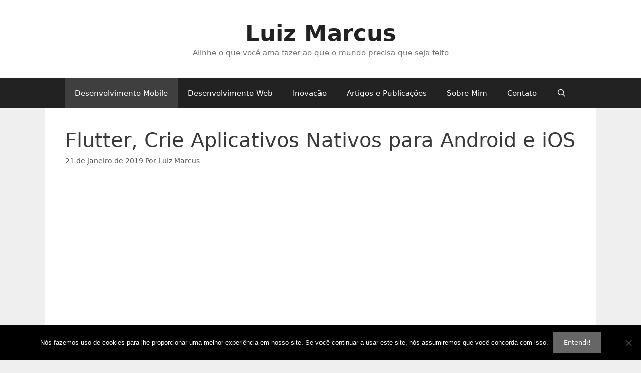

--- FILE ---
content_type: text/html; charset=UTF-8
request_url: https://luizmarcus.com/android/flutter-crie-aplicativos-nativos-para-android-e-ios/
body_size: 17777
content:
<!DOCTYPE html>
<html dir="ltr" lang="pt-BR" prefix="og: https://ogp.me/ns#">
<head>
	<meta charset="UTF-8">
	<link rel="profile" href="https://gmpg.org/xfn/11">
	<title>Flutter, Crie Apps Nativos para Android e iOS | Luiz Marcus</title>

		<!-- All in One SEO 4.9.0 - aioseo.com -->
	<meta name="description" content="Conheça o Flutter, um framework da Google para o desenvolvimento de aplicativos nativos multiplataforma." />
	<meta name="robots" content="max-image-preview:large" />
	<meta name="author" content="Luiz Marcus"/>
	<meta name="keywords" content="flutter,android,multiplataforma,ios" />
	<link rel="canonical" href="https://luizmarcus.com/android/flutter-crie-aplicativos-nativos-para-android-e-ios/" />
	<meta name="generator" content="All in One SEO (AIOSEO) 4.9.0" />
		<meta property="og:locale" content="pt_BR" />
		<meta property="og:site_name" content="Luiz Marcus | Alinhe o que você ama fazer ao que o mundo precisa que seja feito" />
		<meta property="og:type" content="article" />
		<meta property="og:title" content="Flutter, Crie Apps Nativos para Android e iOS | Luiz Marcus" />
		<meta property="og:description" content="Conheça o Flutter, um framework da Google para o desenvolvimento de aplicativos nativos multiplataforma." />
		<meta property="og:url" content="https://luizmarcus.com/android/flutter-crie-aplicativos-nativos-para-android-e-ios/" />
		<meta property="article:published_time" content="2019-01-21T23:06:27+00:00" />
		<meta property="article:modified_time" content="2019-01-21T23:17:54+00:00" />
		<meta name="twitter:card" content="summary" />
		<meta name="twitter:title" content="Flutter, Crie Apps Nativos para Android e iOS | Luiz Marcus" />
		<meta name="twitter:description" content="Conheça o Flutter, um framework da Google para o desenvolvimento de aplicativos nativos multiplataforma." />
		<script type="application/ld+json" class="aioseo-schema">
			{"@context":"https:\/\/schema.org","@graph":[{"@type":"Article","@id":"https:\/\/luizmarcus.com\/android\/flutter-crie-aplicativos-nativos-para-android-e-ios\/#article","name":"Flutter, Crie Apps Nativos para Android e iOS | Luiz Marcus","headline":"Flutter, Crie Aplicativos Nativos para Android e iOS","author":{"@id":"https:\/\/luizmarcus.com\/author\/luizmarcus\/#author"},"publisher":{"@id":"https:\/\/luizmarcus.com\/#person"},"image":{"@type":"ImageObject","url":"https:\/\/luizmarcus.com\/wp-content\/uploads\/2019\/01\/flutter-logo-1024x348.jpg","@id":"https:\/\/luizmarcus.com\/android\/flutter-crie-aplicativos-nativos-para-android-e-ios\/#articleImage"},"datePublished":"2019-01-21T20:06:27-03:00","dateModified":"2019-01-21T20:17:54-03:00","inLanguage":"pt-BR","mainEntityOfPage":{"@id":"https:\/\/luizmarcus.com\/android\/flutter-crie-aplicativos-nativos-para-android-e-ios\/#webpage"},"isPartOf":{"@id":"https:\/\/luizmarcus.com\/android\/flutter-crie-aplicativos-nativos-para-android-e-ios\/#webpage"},"articleSection":"Desenvolvimento Mobile, android, flutter, ios, multiplataforma"},{"@type":"BreadcrumbList","@id":"https:\/\/luizmarcus.com\/android\/flutter-crie-aplicativos-nativos-para-android-e-ios\/#breadcrumblist","itemListElement":[{"@type":"ListItem","@id":"https:\/\/luizmarcus.com#listItem","position":1,"name":"In\u00edcio","item":"https:\/\/luizmarcus.com","nextItem":{"@type":"ListItem","@id":"https:\/\/luizmarcus.com\/category\/android\/#listItem","name":"Desenvolvimento Mobile"}},{"@type":"ListItem","@id":"https:\/\/luizmarcus.com\/category\/android\/#listItem","position":2,"name":"Desenvolvimento Mobile","item":"https:\/\/luizmarcus.com\/category\/android\/","nextItem":{"@type":"ListItem","@id":"https:\/\/luizmarcus.com\/android\/flutter-crie-aplicativos-nativos-para-android-e-ios\/#listItem","name":"Flutter, Crie Aplicativos Nativos para Android e iOS"},"previousItem":{"@type":"ListItem","@id":"https:\/\/luizmarcus.com#listItem","name":"In\u00edcio"}},{"@type":"ListItem","@id":"https:\/\/luizmarcus.com\/android\/flutter-crie-aplicativos-nativos-para-android-e-ios\/#listItem","position":3,"name":"Flutter, Crie Aplicativos Nativos para Android e iOS","previousItem":{"@type":"ListItem","@id":"https:\/\/luizmarcus.com\/category\/android\/#listItem","name":"Desenvolvimento Mobile"}}]},{"@type":"Person","@id":"https:\/\/luizmarcus.com\/#person","name":"Luiz Marcus","image":{"@type":"ImageObject","@id":"https:\/\/luizmarcus.com\/android\/flutter-crie-aplicativos-nativos-para-android-e-ios\/#personImage","url":"http:\/\/luizmarcus.com\/wp-content\/uploads\/2016\/09\/Luiz-Marcus_avatar_1472839534-96x96.png","width":96,"height":96,"caption":"Luiz Marcus"}},{"@type":"Person","@id":"https:\/\/luizmarcus.com\/author\/luizmarcus\/#author","url":"https:\/\/luizmarcus.com\/author\/luizmarcus\/","name":"Luiz Marcus","image":{"@type":"ImageObject","@id":"https:\/\/luizmarcus.com\/android\/flutter-crie-aplicativos-nativos-para-android-e-ios\/#authorImage","url":"http:\/\/luizmarcus.com\/wp-content\/uploads\/2016\/09\/Luiz-Marcus_avatar_1472839534-96x96.png","width":96,"height":96,"caption":"Luiz Marcus"}},{"@type":"WebPage","@id":"https:\/\/luizmarcus.com\/android\/flutter-crie-aplicativos-nativos-para-android-e-ios\/#webpage","url":"https:\/\/luizmarcus.com\/android\/flutter-crie-aplicativos-nativos-para-android-e-ios\/","name":"Flutter, Crie Apps Nativos para Android e iOS | Luiz Marcus","description":"Conhe\u00e7a o Flutter, um framework da Google para o desenvolvimento de aplicativos nativos multiplataforma.","inLanguage":"pt-BR","isPartOf":{"@id":"https:\/\/luizmarcus.com\/#website"},"breadcrumb":{"@id":"https:\/\/luizmarcus.com\/android\/flutter-crie-aplicativos-nativos-para-android-e-ios\/#breadcrumblist"},"author":{"@id":"https:\/\/luizmarcus.com\/author\/luizmarcus\/#author"},"creator":{"@id":"https:\/\/luizmarcus.com\/author\/luizmarcus\/#author"},"datePublished":"2019-01-21T20:06:27-03:00","dateModified":"2019-01-21T20:17:54-03:00"},{"@type":"WebSite","@id":"https:\/\/luizmarcus.com\/#website","url":"https:\/\/luizmarcus.com\/","name":"Luiz Marcus","description":"Alinhe o que voc\u00ea ama fazer ao que o mundo precisa que seja feito","inLanguage":"pt-BR","publisher":{"@id":"https:\/\/luizmarcus.com\/#person"}}]}
		</script>
		<!-- All in One SEO -->

<link rel="alternate" type="application/rss+xml" title="Feed para Luiz Marcus &raquo;" href="https://luizmarcus.com/feed/" />
<link rel="alternate" type="application/rss+xml" title="Feed de comentários para Luiz Marcus &raquo;" href="https://luizmarcus.com/comments/feed/" />
<link rel="alternate" type="application/rss+xml" title="Feed de comentários para Luiz Marcus &raquo; Flutter, Crie Aplicativos Nativos para Android e iOS" href="https://luizmarcus.com/android/flutter-crie-aplicativos-nativos-para-android-e-ios/feed/" />
<!-- Shareaholic - https://www.shareaholic.com -->
<link rel='preload' href='//cdn.shareaholic.net/assets/pub/shareaholic.js' as='script'/>
<script data-no-minify='1' data-cfasync='false'>
_SHR_SETTINGS = {"endpoints":{"local_recs_url":"https:\/\/luizmarcus.com\/wp-admin\/admin-ajax.php?action=shareaholic_permalink_related","ajax_url":"https:\/\/luizmarcus.com\/wp-admin\/admin-ajax.php","share_counts_url":"https:\/\/luizmarcus.com\/wp-admin\/admin-ajax.php?action=shareaholic_share_counts_api"},"site_id":"e995987e15a7d193c47a4260d3484207","url_components":{"year":"2019","monthnum":"01","day":"21","hour":"20","minute":"06","second":"27","post_id":"1106","postname":"flutter-crie-aplicativos-nativos-para-android-e-ios","category":"android"}};
</script>
<script data-no-minify='1' data-cfasync='false' src='//cdn.shareaholic.net/assets/pub/shareaholic.js' data-shr-siteid='e995987e15a7d193c47a4260d3484207' async ></script>

<!-- Shareaholic Content Tags -->
<meta name='shareaholic:site_name' content='Luiz Marcus' />
<meta name='shareaholic:language' content='pt-BR' />
<meta name='shareaholic:url' content='https://luizmarcus.com/android/flutter-crie-aplicativos-nativos-para-android-e-ios/' />
<meta name='shareaholic:keywords' content='tag:android, tag:flutter, tag:ios, tag:multiplataforma, tag:multiplataforma,ios, cat:desenvolvimento mobile, type:post' />
<meta name='shareaholic:article_published_time' content='2019-01-21T20:06:27-03:00' />
<meta name='shareaholic:article_modified_time' content='2019-01-21T20:17:54-03:00' />
<meta name='shareaholic:shareable_page' content='true' />
<meta name='shareaholic:article_author_name' content='Luiz Marcus' />
<meta name='shareaholic:site_id' content='e995987e15a7d193c47a4260d3484207' />
<meta name='shareaholic:wp_version' content='9.7.13' />
<meta name='shareaholic:image' content='https://luizmarcus.com/wp-content/uploads/2019/01/flutter-logo-1024x348.jpg' />
<!-- Shareaholic Content Tags End -->
<script type="text/javascript">
window._wpemojiSettings = {"baseUrl":"https:\/\/s.w.org\/images\/core\/emoji\/14.0.0\/72x72\/","ext":".png","svgUrl":"https:\/\/s.w.org\/images\/core\/emoji\/14.0.0\/svg\/","svgExt":".svg","source":{"concatemoji":"https:\/\/luizmarcus.com\/wp-includes\/js\/wp-emoji-release.min.js?ver=6.1.9"}};
/*! This file is auto-generated */
!function(e,a,t){var n,r,o,i=a.createElement("canvas"),p=i.getContext&&i.getContext("2d");function s(e,t){var a=String.fromCharCode,e=(p.clearRect(0,0,i.width,i.height),p.fillText(a.apply(this,e),0,0),i.toDataURL());return p.clearRect(0,0,i.width,i.height),p.fillText(a.apply(this,t),0,0),e===i.toDataURL()}function c(e){var t=a.createElement("script");t.src=e,t.defer=t.type="text/javascript",a.getElementsByTagName("head")[0].appendChild(t)}for(o=Array("flag","emoji"),t.supports={everything:!0,everythingExceptFlag:!0},r=0;r<o.length;r++)t.supports[o[r]]=function(e){if(p&&p.fillText)switch(p.textBaseline="top",p.font="600 32px Arial",e){case"flag":return s([127987,65039,8205,9895,65039],[127987,65039,8203,9895,65039])?!1:!s([55356,56826,55356,56819],[55356,56826,8203,55356,56819])&&!s([55356,57332,56128,56423,56128,56418,56128,56421,56128,56430,56128,56423,56128,56447],[55356,57332,8203,56128,56423,8203,56128,56418,8203,56128,56421,8203,56128,56430,8203,56128,56423,8203,56128,56447]);case"emoji":return!s([129777,127995,8205,129778,127999],[129777,127995,8203,129778,127999])}return!1}(o[r]),t.supports.everything=t.supports.everything&&t.supports[o[r]],"flag"!==o[r]&&(t.supports.everythingExceptFlag=t.supports.everythingExceptFlag&&t.supports[o[r]]);t.supports.everythingExceptFlag=t.supports.everythingExceptFlag&&!t.supports.flag,t.DOMReady=!1,t.readyCallback=function(){t.DOMReady=!0},t.supports.everything||(n=function(){t.readyCallback()},a.addEventListener?(a.addEventListener("DOMContentLoaded",n,!1),e.addEventListener("load",n,!1)):(e.attachEvent("onload",n),a.attachEvent("onreadystatechange",function(){"complete"===a.readyState&&t.readyCallback()})),(e=t.source||{}).concatemoji?c(e.concatemoji):e.wpemoji&&e.twemoji&&(c(e.twemoji),c(e.wpemoji)))}(window,document,window._wpemojiSettings);
</script>
<!-- luizmarcus.com is managing ads with Advanced Ads 2.0.14 – https://wpadvancedads.com/ --><script id="luizm-ready">
			window.advanced_ads_ready=function(e,a){a=a||"complete";var d=function(e){return"interactive"===a?"loading"!==e:"complete"===e};d(document.readyState)?e():document.addEventListener("readystatechange",(function(a){d(a.target.readyState)&&e()}),{once:"interactive"===a})},window.advanced_ads_ready_queue=window.advanced_ads_ready_queue||[];		</script>
		<style type="text/css">
img.wp-smiley,
img.emoji {
	display: inline !important;
	border: none !important;
	box-shadow: none !important;
	height: 1em !important;
	width: 1em !important;
	margin: 0 0.07em !important;
	vertical-align: -0.1em !important;
	background: none !important;
	padding: 0 !important;
}
</style>
	<link rel='stylesheet' id='ultimate-tables-style-css' href='https://luizmarcus.com/wp-content/plugins/ultimate-tables/css/ultimate-tables.css?ver=6.1.9' type='text/css' media='all' />
<link rel='stylesheet' id='ultimate-datatables-style-css' href='https://luizmarcus.com/wp-content/plugins/ultimate-tables/css/jquery.dataTables.css?ver=6.1.9' type='text/css' media='all' />
<link rel='stylesheet' id='wp-block-library-css' href='https://luizmarcus.com/wp-includes/css/dist/block-library/style.min.css?ver=6.1.9' type='text/css' media='all' />
<link rel='stylesheet' id='aioseo/css/src/vue/standalone/blocks/table-of-contents/global.scss-css' href='https://luizmarcus.com/wp-content/plugins/all-in-one-seo-pack/dist/Lite/assets/css/table-of-contents/global.e90f6d47.css?ver=4.9.0' type='text/css' media='all' />
<link rel='stylesheet' id='classic-theme-styles-css' href='https://luizmarcus.com/wp-includes/css/classic-themes.min.css?ver=1' type='text/css' media='all' />
<style id='global-styles-inline-css' type='text/css'>
body{--wp--preset--color--black: #000000;--wp--preset--color--cyan-bluish-gray: #abb8c3;--wp--preset--color--white: #ffffff;--wp--preset--color--pale-pink: #f78da7;--wp--preset--color--vivid-red: #cf2e2e;--wp--preset--color--luminous-vivid-orange: #ff6900;--wp--preset--color--luminous-vivid-amber: #fcb900;--wp--preset--color--light-green-cyan: #7bdcb5;--wp--preset--color--vivid-green-cyan: #00d084;--wp--preset--color--pale-cyan-blue: #8ed1fc;--wp--preset--color--vivid-cyan-blue: #0693e3;--wp--preset--color--vivid-purple: #9b51e0;--wp--preset--gradient--vivid-cyan-blue-to-vivid-purple: linear-gradient(135deg,rgba(6,147,227,1) 0%,rgb(155,81,224) 100%);--wp--preset--gradient--light-green-cyan-to-vivid-green-cyan: linear-gradient(135deg,rgb(122,220,180) 0%,rgb(0,208,130) 100%);--wp--preset--gradient--luminous-vivid-amber-to-luminous-vivid-orange: linear-gradient(135deg,rgba(252,185,0,1) 0%,rgba(255,105,0,1) 100%);--wp--preset--gradient--luminous-vivid-orange-to-vivid-red: linear-gradient(135deg,rgba(255,105,0,1) 0%,rgb(207,46,46) 100%);--wp--preset--gradient--very-light-gray-to-cyan-bluish-gray: linear-gradient(135deg,rgb(238,238,238) 0%,rgb(169,184,195) 100%);--wp--preset--gradient--cool-to-warm-spectrum: linear-gradient(135deg,rgb(74,234,220) 0%,rgb(151,120,209) 20%,rgb(207,42,186) 40%,rgb(238,44,130) 60%,rgb(251,105,98) 80%,rgb(254,248,76) 100%);--wp--preset--gradient--blush-light-purple: linear-gradient(135deg,rgb(255,206,236) 0%,rgb(152,150,240) 100%);--wp--preset--gradient--blush-bordeaux: linear-gradient(135deg,rgb(254,205,165) 0%,rgb(254,45,45) 50%,rgb(107,0,62) 100%);--wp--preset--gradient--luminous-dusk: linear-gradient(135deg,rgb(255,203,112) 0%,rgb(199,81,192) 50%,rgb(65,88,208) 100%);--wp--preset--gradient--pale-ocean: linear-gradient(135deg,rgb(255,245,203) 0%,rgb(182,227,212) 50%,rgb(51,167,181) 100%);--wp--preset--gradient--electric-grass: linear-gradient(135deg,rgb(202,248,128) 0%,rgb(113,206,126) 100%);--wp--preset--gradient--midnight: linear-gradient(135deg,rgb(2,3,129) 0%,rgb(40,116,252) 100%);--wp--preset--duotone--dark-grayscale: url('#wp-duotone-dark-grayscale');--wp--preset--duotone--grayscale: url('#wp-duotone-grayscale');--wp--preset--duotone--purple-yellow: url('#wp-duotone-purple-yellow');--wp--preset--duotone--blue-red: url('#wp-duotone-blue-red');--wp--preset--duotone--midnight: url('#wp-duotone-midnight');--wp--preset--duotone--magenta-yellow: url('#wp-duotone-magenta-yellow');--wp--preset--duotone--purple-green: url('#wp-duotone-purple-green');--wp--preset--duotone--blue-orange: url('#wp-duotone-blue-orange');--wp--preset--font-size--small: 13px;--wp--preset--font-size--medium: 20px;--wp--preset--font-size--large: 36px;--wp--preset--font-size--x-large: 42px;--wp--preset--spacing--20: 0.44rem;--wp--preset--spacing--30: 0.67rem;--wp--preset--spacing--40: 1rem;--wp--preset--spacing--50: 1.5rem;--wp--preset--spacing--60: 2.25rem;--wp--preset--spacing--70: 3.38rem;--wp--preset--spacing--80: 5.06rem;}:where(.is-layout-flex){gap: 0.5em;}body .is-layout-flow > .alignleft{float: left;margin-inline-start: 0;margin-inline-end: 2em;}body .is-layout-flow > .alignright{float: right;margin-inline-start: 2em;margin-inline-end: 0;}body .is-layout-flow > .aligncenter{margin-left: auto !important;margin-right: auto !important;}body .is-layout-constrained > .alignleft{float: left;margin-inline-start: 0;margin-inline-end: 2em;}body .is-layout-constrained > .alignright{float: right;margin-inline-start: 2em;margin-inline-end: 0;}body .is-layout-constrained > .aligncenter{margin-left: auto !important;margin-right: auto !important;}body .is-layout-constrained > :where(:not(.alignleft):not(.alignright):not(.alignfull)){max-width: var(--wp--style--global--content-size);margin-left: auto !important;margin-right: auto !important;}body .is-layout-constrained > .alignwide{max-width: var(--wp--style--global--wide-size);}body .is-layout-flex{display: flex;}body .is-layout-flex{flex-wrap: wrap;align-items: center;}body .is-layout-flex > *{margin: 0;}:where(.wp-block-columns.is-layout-flex){gap: 2em;}.has-black-color{color: var(--wp--preset--color--black) !important;}.has-cyan-bluish-gray-color{color: var(--wp--preset--color--cyan-bluish-gray) !important;}.has-white-color{color: var(--wp--preset--color--white) !important;}.has-pale-pink-color{color: var(--wp--preset--color--pale-pink) !important;}.has-vivid-red-color{color: var(--wp--preset--color--vivid-red) !important;}.has-luminous-vivid-orange-color{color: var(--wp--preset--color--luminous-vivid-orange) !important;}.has-luminous-vivid-amber-color{color: var(--wp--preset--color--luminous-vivid-amber) !important;}.has-light-green-cyan-color{color: var(--wp--preset--color--light-green-cyan) !important;}.has-vivid-green-cyan-color{color: var(--wp--preset--color--vivid-green-cyan) !important;}.has-pale-cyan-blue-color{color: var(--wp--preset--color--pale-cyan-blue) !important;}.has-vivid-cyan-blue-color{color: var(--wp--preset--color--vivid-cyan-blue) !important;}.has-vivid-purple-color{color: var(--wp--preset--color--vivid-purple) !important;}.has-black-background-color{background-color: var(--wp--preset--color--black) !important;}.has-cyan-bluish-gray-background-color{background-color: var(--wp--preset--color--cyan-bluish-gray) !important;}.has-white-background-color{background-color: var(--wp--preset--color--white) !important;}.has-pale-pink-background-color{background-color: var(--wp--preset--color--pale-pink) !important;}.has-vivid-red-background-color{background-color: var(--wp--preset--color--vivid-red) !important;}.has-luminous-vivid-orange-background-color{background-color: var(--wp--preset--color--luminous-vivid-orange) !important;}.has-luminous-vivid-amber-background-color{background-color: var(--wp--preset--color--luminous-vivid-amber) !important;}.has-light-green-cyan-background-color{background-color: var(--wp--preset--color--light-green-cyan) !important;}.has-vivid-green-cyan-background-color{background-color: var(--wp--preset--color--vivid-green-cyan) !important;}.has-pale-cyan-blue-background-color{background-color: var(--wp--preset--color--pale-cyan-blue) !important;}.has-vivid-cyan-blue-background-color{background-color: var(--wp--preset--color--vivid-cyan-blue) !important;}.has-vivid-purple-background-color{background-color: var(--wp--preset--color--vivid-purple) !important;}.has-black-border-color{border-color: var(--wp--preset--color--black) !important;}.has-cyan-bluish-gray-border-color{border-color: var(--wp--preset--color--cyan-bluish-gray) !important;}.has-white-border-color{border-color: var(--wp--preset--color--white) !important;}.has-pale-pink-border-color{border-color: var(--wp--preset--color--pale-pink) !important;}.has-vivid-red-border-color{border-color: var(--wp--preset--color--vivid-red) !important;}.has-luminous-vivid-orange-border-color{border-color: var(--wp--preset--color--luminous-vivid-orange) !important;}.has-luminous-vivid-amber-border-color{border-color: var(--wp--preset--color--luminous-vivid-amber) !important;}.has-light-green-cyan-border-color{border-color: var(--wp--preset--color--light-green-cyan) !important;}.has-vivid-green-cyan-border-color{border-color: var(--wp--preset--color--vivid-green-cyan) !important;}.has-pale-cyan-blue-border-color{border-color: var(--wp--preset--color--pale-cyan-blue) !important;}.has-vivid-cyan-blue-border-color{border-color: var(--wp--preset--color--vivid-cyan-blue) !important;}.has-vivid-purple-border-color{border-color: var(--wp--preset--color--vivid-purple) !important;}.has-vivid-cyan-blue-to-vivid-purple-gradient-background{background: var(--wp--preset--gradient--vivid-cyan-blue-to-vivid-purple) !important;}.has-light-green-cyan-to-vivid-green-cyan-gradient-background{background: var(--wp--preset--gradient--light-green-cyan-to-vivid-green-cyan) !important;}.has-luminous-vivid-amber-to-luminous-vivid-orange-gradient-background{background: var(--wp--preset--gradient--luminous-vivid-amber-to-luminous-vivid-orange) !important;}.has-luminous-vivid-orange-to-vivid-red-gradient-background{background: var(--wp--preset--gradient--luminous-vivid-orange-to-vivid-red) !important;}.has-very-light-gray-to-cyan-bluish-gray-gradient-background{background: var(--wp--preset--gradient--very-light-gray-to-cyan-bluish-gray) !important;}.has-cool-to-warm-spectrum-gradient-background{background: var(--wp--preset--gradient--cool-to-warm-spectrum) !important;}.has-blush-light-purple-gradient-background{background: var(--wp--preset--gradient--blush-light-purple) !important;}.has-blush-bordeaux-gradient-background{background: var(--wp--preset--gradient--blush-bordeaux) !important;}.has-luminous-dusk-gradient-background{background: var(--wp--preset--gradient--luminous-dusk) !important;}.has-pale-ocean-gradient-background{background: var(--wp--preset--gradient--pale-ocean) !important;}.has-electric-grass-gradient-background{background: var(--wp--preset--gradient--electric-grass) !important;}.has-midnight-gradient-background{background: var(--wp--preset--gradient--midnight) !important;}.has-small-font-size{font-size: var(--wp--preset--font-size--small) !important;}.has-medium-font-size{font-size: var(--wp--preset--font-size--medium) !important;}.has-large-font-size{font-size: var(--wp--preset--font-size--large) !important;}.has-x-large-font-size{font-size: var(--wp--preset--font-size--x-large) !important;}
.wp-block-navigation a:where(:not(.wp-element-button)){color: inherit;}
:where(.wp-block-columns.is-layout-flex){gap: 2em;}
.wp-block-pullquote{font-size: 1.5em;line-height: 1.6;}
</style>
<link rel='stylesheet' id='cptch_stylesheet-css' href='https://luizmarcus.com/wp-content/plugins/captcha-bws/css/front_end_style.css?ver=5.2.5' type='text/css' media='all' />
<link rel='stylesheet' id='dashicons-css' href='https://luizmarcus.com/wp-includes/css/dashicons.min.css?ver=6.1.9' type='text/css' media='all' />
<link rel='stylesheet' id='cptch_desktop_style-css' href='https://luizmarcus.com/wp-content/plugins/captcha-bws/css/desktop_style.css?ver=5.2.5' type='text/css' media='all' />
<link rel='stylesheet' id='cntctfrm_form_style-css' href='https://luizmarcus.com/wp-content/plugins/contact-form-plugin/css/form_style.css?ver=4.3.2' type='text/css' media='all' />
<link rel='stylesheet' id='cookie-notice-front-css' href='https://luizmarcus.com/wp-content/plugins/cookie-notice/css/front.min.css?ver=2.5.9' type='text/css' media='all' />
<link rel='stylesheet' id='stcr-font-awesome-css' href='https://luizmarcus.com/wp-content/plugins/subscribe-to-comments-reloaded/includes/css/font-awesome.min.css?ver=6.1.9' type='text/css' media='all' />
<link rel='stylesheet' id='stcr-style-css' href='https://luizmarcus.com/wp-content/plugins/subscribe-to-comments-reloaded/includes/css/stcr-style.css?ver=6.1.9' type='text/css' media='all' />
<link rel='stylesheet' id='generate-style-grid-css' href='https://luizmarcus.com/wp-content/themes/generatepress/css/unsemantic-grid.min.css?ver=2.4.2' type='text/css' media='all' />
<link rel='stylesheet' id='generate-style-css' href='https://luizmarcus.com/wp-content/themes/generatepress/style.min.css?ver=2.4.2' type='text/css' media='all' />
<style id='generate-style-inline-css' type='text/css'>
body{background-color:#efefef;color:#3a3a3a;}a, a:visited{color:#7d25bc;}a:hover, a:focus, a:active{color:#000000;}body .grid-container{max-width:1100px;}.wp-block-group__inner-container{max-width:1100px;margin-left:auto;margin-right:auto;}body, button, input, select, textarea{font-family:-apple-system, system-ui, BlinkMacSystemFont, "Segoe UI", Helvetica, Arial, sans-serif, "Apple Color Emoji", "Segoe UI Emoji", "Segoe UI Symbol";}.entry-content > [class*="wp-block-"]:not(:last-child){margin-bottom:1.5em;}.main-navigation .main-nav ul ul li a{font-size:14px;}@media (max-width:768px){.main-title{font-size:30px;}h1{font-size:30px;}h2{font-size:25px;}}.top-bar{background-color:#636363;color:#ffffff;}.top-bar a,.top-bar a:visited{color:#ffffff;}.top-bar a:hover{color:#303030;}.site-header{background-color:#ffffff;color:#3a3a3a;}.site-header a,.site-header a:visited{color:#3a3a3a;}.main-title a,.main-title a:hover,.main-title a:visited{color:#222222;}.site-description{color:#757575;}.main-navigation,.main-navigation ul ul{background-color:#222222;}.main-navigation .main-nav ul li a,.menu-toggle{color:#ffffff;}.main-navigation .main-nav ul li:hover > a,.main-navigation .main-nav ul li:focus > a, .main-navigation .main-nav ul li.sfHover > a{color:#ffffff;background-color:#3f3f3f;}button.menu-toggle:hover,button.menu-toggle:focus,.main-navigation .mobile-bar-items a,.main-navigation .mobile-bar-items a:hover,.main-navigation .mobile-bar-items a:focus{color:#ffffff;}.main-navigation .main-nav ul li[class*="current-menu-"] > a{color:#ffffff;background-color:#3f3f3f;}.main-navigation .main-nav ul li[class*="current-menu-"] > a:hover,.main-navigation .main-nav ul li[class*="current-menu-"].sfHover > a{color:#ffffff;background-color:#3f3f3f;}.navigation-search input[type="search"],.navigation-search input[type="search"]:active, .navigation-search input[type="search"]:focus, .main-navigation .main-nav ul li.search-item.active > a{color:#ffffff;background-color:#3f3f3f;}.main-navigation ul ul{background-color:#3f3f3f;}.main-navigation .main-nav ul ul li a{color:#ffffff;}.main-navigation .main-nav ul ul li:hover > a,.main-navigation .main-nav ul ul li:focus > a,.main-navigation .main-nav ul ul li.sfHover > a{color:#ffffff;background-color:#4f4f4f;}.main-navigation .main-nav ul ul li[class*="current-menu-"] > a{color:#ffffff;background-color:#4f4f4f;}.main-navigation .main-nav ul ul li[class*="current-menu-"] > a:hover,.main-navigation .main-nav ul ul li[class*="current-menu-"].sfHover > a{color:#ffffff;background-color:#4f4f4f;}.separate-containers .inside-article, .separate-containers .comments-area, .separate-containers .page-header, .one-container .container, .separate-containers .paging-navigation, .inside-page-header{background-color:#ffffff;}.entry-meta{color:#595959;}.entry-meta a,.entry-meta a:visited{color:#595959;}.entry-meta a:hover{color:#1e73be;}.sidebar .widget{background-color:#ffffff;}.sidebar .widget .widget-title{color:#000000;}.footer-widgets{background-color:#ffffff;}.footer-widgets .widget-title{color:#000000;}.site-info{color:#ffffff;background-color:#222222;}.site-info a,.site-info a:visited{color:#ffffff;}.site-info a:hover{color:#606060;}.footer-bar .widget_nav_menu .current-menu-item a{color:#606060;}input[type="text"],input[type="email"],input[type="url"],input[type="password"],input[type="search"],input[type="tel"],input[type="number"],textarea,select{color:#666666;background-color:#fafafa;border-color:#cccccc;}input[type="text"]:focus,input[type="email"]:focus,input[type="url"]:focus,input[type="password"]:focus,input[type="search"]:focus,input[type="tel"]:focus,input[type="number"]:focus,textarea:focus,select:focus{color:#666666;background-color:#ffffff;border-color:#bfbfbf;}button,html input[type="button"],input[type="reset"],input[type="submit"],a.button,a.button:visited,a.wp-block-button__link:not(.has-background){color:#ffffff;background-color:#666666;}button:hover,html input[type="button"]:hover,input[type="reset"]:hover,input[type="submit"]:hover,a.button:hover,button:focus,html input[type="button"]:focus,input[type="reset"]:focus,input[type="submit"]:focus,a.button:focus,a.wp-block-button__link:not(.has-background):active,a.wp-block-button__link:not(.has-background):focus,a.wp-block-button__link:not(.has-background):hover{color:#ffffff;background-color:#3f3f3f;}.generate-back-to-top,.generate-back-to-top:visited{background-color:rgba( 0,0,0,0.4 );color:#ffffff;}.generate-back-to-top:hover,.generate-back-to-top:focus{background-color:rgba( 0,0,0,0.6 );color:#ffffff;}.entry-content .alignwide, body:not(.no-sidebar) .entry-content .alignfull{margin-left:-40px;width:calc(100% + 80px);max-width:calc(100% + 80px);}.rtl .menu-item-has-children .dropdown-menu-toggle{padding-left:20px;}.rtl .main-navigation .main-nav ul li.menu-item-has-children > a{padding-right:20px;}@media (max-width:768px){.separate-containers .inside-article, .separate-containers .comments-area, .separate-containers .page-header, .separate-containers .paging-navigation, .one-container .site-content, .inside-page-header, .wp-block-group__inner-container{padding:30px;}.entry-content .alignwide, body:not(.no-sidebar) .entry-content .alignfull{margin-left:-30px;width:calc(100% + 60px);max-width:calc(100% + 60px);}}.one-container .sidebar .widget{padding:0px;}@media (max-width:768px){.main-navigation .menu-toggle,.main-navigation .mobile-bar-items,.sidebar-nav-mobile:not(#sticky-placeholder){display:block;}.main-navigation ul,.gen-sidebar-nav{display:none;}[class*="nav-float-"] .site-header .inside-header > *{float:none;clear:both;}}@font-face {font-family: "GeneratePress";src:  url("https://luizmarcus.com/wp-content/themes/generatepress/fonts/generatepress.eot");src:  url("https://luizmarcus.com/wp-content/themes/generatepress/fonts/generatepress.eot#iefix") format("embedded-opentype"),  url("https://luizmarcus.com/wp-content/themes/generatepress/fonts/generatepress.woff2") format("woff2"),  url("https://luizmarcus.com/wp-content/themes/generatepress/fonts/generatepress.woff") format("woff"),  url("https://luizmarcus.com/wp-content/themes/generatepress/fonts/generatepress.ttf") format("truetype"),  url("https://luizmarcus.com/wp-content/themes/generatepress/fonts/generatepress.svg#GeneratePress") format("svg");font-weight: normal;font-style: normal;}
</style>
<link rel='stylesheet' id='generate-mobile-style-css' href='https://luizmarcus.com/wp-content/themes/generatepress/css/mobile.min.css?ver=2.4.2' type='text/css' media='all' />
<link rel='stylesheet' id='font-awesome-css' href='https://luizmarcus.com/wp-content/themes/generatepress/css/font-awesome.min.css?ver=4.7' type='text/css' media='all' />
<script type='text/javascript' src='https://luizmarcus.com/wp-includes/js/jquery/jquery.min.js?ver=3.6.1' id='jquery-core-js'></script>
<script type='text/javascript' src='https://luizmarcus.com/wp-includes/js/jquery/jquery-migrate.min.js?ver=3.3.2' id='jquery-migrate-js'></script>
<script type='text/javascript' id='cookie-notice-front-js-before'>
var cnArgs = {"ajaxUrl":"https:\/\/luizmarcus.com\/wp-admin\/admin-ajax.php","nonce":"77896959b7","hideEffect":"slide","position":"bottom","onScroll":false,"onScrollOffset":100,"onClick":false,"cookieName":"cookie_notice_accepted","cookieTime":7862400,"cookieTimeRejected":2592000,"globalCookie":false,"redirection":false,"cache":false,"revokeCookies":false,"revokeCookiesOpt":"automatic"};
</script>
<script type='text/javascript' src='https://luizmarcus.com/wp-content/plugins/cookie-notice/js/front.min.js?ver=2.5.9' id='cookie-notice-front-js'></script>
<link rel="https://api.w.org/" href="https://luizmarcus.com/wp-json/" /><link rel="alternate" type="application/json" href="https://luizmarcus.com/wp-json/wp/v2/posts/1106" /><link rel="EditURI" type="application/rsd+xml" title="RSD" href="https://luizmarcus.com/xmlrpc.php?rsd" />
<link rel="wlwmanifest" type="application/wlwmanifest+xml" href="https://luizmarcus.com/wp-includes/wlwmanifest.xml" />
<meta name="generator" content="WordPress 6.1.9" />
<link rel='shortlink' href='https://luizmarcus.com/?p=1106' />
<link rel="alternate" type="application/json+oembed" href="https://luizmarcus.com/wp-json/oembed/1.0/embed?url=https%3A%2F%2Fluizmarcus.com%2Fandroid%2Fflutter-crie-aplicativos-nativos-para-android-e-ios%2F" />
<link rel="alternate" type="text/xml+oembed" href="https://luizmarcus.com/wp-json/oembed/1.0/embed?url=https%3A%2F%2Fluizmarcus.com%2Fandroid%2Fflutter-crie-aplicativos-nativos-para-android-e-ios%2F&#038;format=xml" />
<script type='text/javascript' data-cfasync='false'>var _mmunch = {'front': false, 'page': false, 'post': false, 'category': false, 'author': false, 'search': false, 'attachment': false, 'tag': false};_mmunch['post'] = true; _mmunch['postData'] = {"ID":1106,"post_name":"flutter-crie-aplicativos-nativos-para-android-e-ios","post_title":"Flutter, Crie Aplicativos Nativos para Android e iOS","post_type":"post","post_author":"1","post_status":"publish"}; _mmunch['postCategories'] = [{"term_id":4,"name":"Desenvolvimento Mobile","slug":"android","term_group":0,"term_taxonomy_id":4,"taxonomy":"category","description":"Posts relacionados ao desenvolvimento de apps para dispositivos m\u00f3veis","parent":0,"count":33,"filter":"raw","cat_ID":4,"category_count":33,"category_description":"Posts relacionados ao desenvolvimento de apps para dispositivos m\u00f3veis","cat_name":"Desenvolvimento Mobile","category_nicename":"android","category_parent":0}]; _mmunch['postTags'] = [{"term_id":7,"name":"android","slug":"android","term_group":0,"term_taxonomy_id":7,"taxonomy":"post_tag","description":"","parent":0,"count":23,"filter":"raw"},{"term_id":82,"name":"flutter","slug":"flutter","term_group":0,"term_taxonomy_id":82,"taxonomy":"post_tag","description":"","parent":0,"count":14,"filter":"raw"},{"term_id":84,"name":"ios","slug":"ios","term_group":0,"term_taxonomy_id":84,"taxonomy":"post_tag","description":"","parent":0,"count":9,"filter":"raw"},{"term_id":83,"name":"multiplataforma","slug":"multiplataforma","term_group":0,"term_taxonomy_id":83,"taxonomy":"post_tag","description":"","parent":0,"count":14,"filter":"raw"}]; _mmunch['postAuthor'] = {"name":"","ID":""};</script><script data-cfasync="false" src="//a.mailmunch.co/app/v1/site.js" id="mailmunch-script" data-plugin="mailmunch" data-mailmunch-site-id="186237" async></script>		<!-- Open Graph tags generated by Open Graph Metabox for WordPress -->
		<meta property="og:url" content="https://luizmarcus.com/android/flutter-crie-aplicativos-nativos-para-android-e-ios/" />

					<meta property="og:title" content="Flutter, Crie Apps Nativos para Android e iOS" />
		
					<meta property="og:description" content="Conheça o Flutter, um framework da Google para o desenvolvimento de aplicativos nativos multiplataforma." />
		
		
					<meta property="og:type" content="blog" />
		
		
		
		<!-- /Open Graph tags generated by Open Graph Metabox for WordPress -->
				<script>
			document.documentElement.className = document.documentElement.className.replace('no-js', 'js');
		</script>
				<style>
			.no-js img.lazyload {
				display: none;
			}

			figure.wp-block-image img.lazyloading {
				min-width: 150px;
			}

						.lazyload, .lazyloading {
				opacity: 0;
			}

			.lazyloaded {
				opacity: 1;
				transition: opacity 400ms;
				transition-delay: 0ms;
			}

					</style>
		<link rel="pingback" href="https://luizmarcus.com/xmlrpc.php">
<meta name="viewport" content="width=device-width, initial-scale=1"><!-- Google tag (gtag.js) -->
<script async src="https://www.googletagmanager.com/gtag/js?id=G-288VE5N61M"></script>
<script>
  window.dataLayer = window.dataLayer || [];
  function gtag(){dataLayer.push(arguments);}
  gtag('js', new Date());

  gtag('config', 'G-288VE5N61M');
</script>
<script async src="//pagead2.googlesyndication.com/pagead/js/adsbygoogle.js"></script>
<script>
     (adsbygoogle = window.adsbygoogle || []).push({
          google_ad_client: "ca-pub-5134668402335816",
          enable_page_level_ads: true
     });
</script></head>

<body class="post-template-default single single-post postid-1106 single-format-standard wp-embed-responsive cookies-not-set no-sidebar nav-below-header fluid-header one-container active-footer-widgets-3 nav-search-enabled nav-aligned-center header-aligned-center dropdown-hover aa-prefix-luizm-" itemtype="https://schema.org/Blog" itemscope>
	<svg xmlns="http://www.w3.org/2000/svg" viewBox="0 0 0 0" width="0" height="0" focusable="false" role="none" style="visibility: hidden; position: absolute; left: -9999px; overflow: hidden;" ><defs><filter id="wp-duotone-dark-grayscale"><feColorMatrix color-interpolation-filters="sRGB" type="matrix" values=" .299 .587 .114 0 0 .299 .587 .114 0 0 .299 .587 .114 0 0 .299 .587 .114 0 0 " /><feComponentTransfer color-interpolation-filters="sRGB" ><feFuncR type="table" tableValues="0 0.49803921568627" /><feFuncG type="table" tableValues="0 0.49803921568627" /><feFuncB type="table" tableValues="0 0.49803921568627" /><feFuncA type="table" tableValues="1 1" /></feComponentTransfer><feComposite in2="SourceGraphic" operator="in" /></filter></defs></svg><svg xmlns="http://www.w3.org/2000/svg" viewBox="0 0 0 0" width="0" height="0" focusable="false" role="none" style="visibility: hidden; position: absolute; left: -9999px; overflow: hidden;" ><defs><filter id="wp-duotone-grayscale"><feColorMatrix color-interpolation-filters="sRGB" type="matrix" values=" .299 .587 .114 0 0 .299 .587 .114 0 0 .299 .587 .114 0 0 .299 .587 .114 0 0 " /><feComponentTransfer color-interpolation-filters="sRGB" ><feFuncR type="table" tableValues="0 1" /><feFuncG type="table" tableValues="0 1" /><feFuncB type="table" tableValues="0 1" /><feFuncA type="table" tableValues="1 1" /></feComponentTransfer><feComposite in2="SourceGraphic" operator="in" /></filter></defs></svg><svg xmlns="http://www.w3.org/2000/svg" viewBox="0 0 0 0" width="0" height="0" focusable="false" role="none" style="visibility: hidden; position: absolute; left: -9999px; overflow: hidden;" ><defs><filter id="wp-duotone-purple-yellow"><feColorMatrix color-interpolation-filters="sRGB" type="matrix" values=" .299 .587 .114 0 0 .299 .587 .114 0 0 .299 .587 .114 0 0 .299 .587 .114 0 0 " /><feComponentTransfer color-interpolation-filters="sRGB" ><feFuncR type="table" tableValues="0.54901960784314 0.98823529411765" /><feFuncG type="table" tableValues="0 1" /><feFuncB type="table" tableValues="0.71764705882353 0.25490196078431" /><feFuncA type="table" tableValues="1 1" /></feComponentTransfer><feComposite in2="SourceGraphic" operator="in" /></filter></defs></svg><svg xmlns="http://www.w3.org/2000/svg" viewBox="0 0 0 0" width="0" height="0" focusable="false" role="none" style="visibility: hidden; position: absolute; left: -9999px; overflow: hidden;" ><defs><filter id="wp-duotone-blue-red"><feColorMatrix color-interpolation-filters="sRGB" type="matrix" values=" .299 .587 .114 0 0 .299 .587 .114 0 0 .299 .587 .114 0 0 .299 .587 .114 0 0 " /><feComponentTransfer color-interpolation-filters="sRGB" ><feFuncR type="table" tableValues="0 1" /><feFuncG type="table" tableValues="0 0.27843137254902" /><feFuncB type="table" tableValues="0.5921568627451 0.27843137254902" /><feFuncA type="table" tableValues="1 1" /></feComponentTransfer><feComposite in2="SourceGraphic" operator="in" /></filter></defs></svg><svg xmlns="http://www.w3.org/2000/svg" viewBox="0 0 0 0" width="0" height="0" focusable="false" role="none" style="visibility: hidden; position: absolute; left: -9999px; overflow: hidden;" ><defs><filter id="wp-duotone-midnight"><feColorMatrix color-interpolation-filters="sRGB" type="matrix" values=" .299 .587 .114 0 0 .299 .587 .114 0 0 .299 .587 .114 0 0 .299 .587 .114 0 0 " /><feComponentTransfer color-interpolation-filters="sRGB" ><feFuncR type="table" tableValues="0 0" /><feFuncG type="table" tableValues="0 0.64705882352941" /><feFuncB type="table" tableValues="0 1" /><feFuncA type="table" tableValues="1 1" /></feComponentTransfer><feComposite in2="SourceGraphic" operator="in" /></filter></defs></svg><svg xmlns="http://www.w3.org/2000/svg" viewBox="0 0 0 0" width="0" height="0" focusable="false" role="none" style="visibility: hidden; position: absolute; left: -9999px; overflow: hidden;" ><defs><filter id="wp-duotone-magenta-yellow"><feColorMatrix color-interpolation-filters="sRGB" type="matrix" values=" .299 .587 .114 0 0 .299 .587 .114 0 0 .299 .587 .114 0 0 .299 .587 .114 0 0 " /><feComponentTransfer color-interpolation-filters="sRGB" ><feFuncR type="table" tableValues="0.78039215686275 1" /><feFuncG type="table" tableValues="0 0.94901960784314" /><feFuncB type="table" tableValues="0.35294117647059 0.47058823529412" /><feFuncA type="table" tableValues="1 1" /></feComponentTransfer><feComposite in2="SourceGraphic" operator="in" /></filter></defs></svg><svg xmlns="http://www.w3.org/2000/svg" viewBox="0 0 0 0" width="0" height="0" focusable="false" role="none" style="visibility: hidden; position: absolute; left: -9999px; overflow: hidden;" ><defs><filter id="wp-duotone-purple-green"><feColorMatrix color-interpolation-filters="sRGB" type="matrix" values=" .299 .587 .114 0 0 .299 .587 .114 0 0 .299 .587 .114 0 0 .299 .587 .114 0 0 " /><feComponentTransfer color-interpolation-filters="sRGB" ><feFuncR type="table" tableValues="0.65098039215686 0.40392156862745" /><feFuncG type="table" tableValues="0 1" /><feFuncB type="table" tableValues="0.44705882352941 0.4" /><feFuncA type="table" tableValues="1 1" /></feComponentTransfer><feComposite in2="SourceGraphic" operator="in" /></filter></defs></svg><svg xmlns="http://www.w3.org/2000/svg" viewBox="0 0 0 0" width="0" height="0" focusable="false" role="none" style="visibility: hidden; position: absolute; left: -9999px; overflow: hidden;" ><defs><filter id="wp-duotone-blue-orange"><feColorMatrix color-interpolation-filters="sRGB" type="matrix" values=" .299 .587 .114 0 0 .299 .587 .114 0 0 .299 .587 .114 0 0 .299 .587 .114 0 0 " /><feComponentTransfer color-interpolation-filters="sRGB" ><feFuncR type="table" tableValues="0.098039215686275 1" /><feFuncG type="table" tableValues="0 0.66274509803922" /><feFuncB type="table" tableValues="0.84705882352941 0.41960784313725" /><feFuncA type="table" tableValues="1 1" /></feComponentTransfer><feComposite in2="SourceGraphic" operator="in" /></filter></defs></svg><a class="screen-reader-text skip-link" href="#content" title="Pular para o conteúdo">Pular para o conteúdo</a>		<header id="masthead" class="site-header" itemtype="https://schema.org/WPHeader" itemscope>
			<div class="inside-header grid-container grid-parent">
				<div class="site-branding">
					<p class="main-title" itemprop="headline">
				<a href="https://luizmarcus.com/" rel="home">
					Luiz Marcus
				</a>
			</p>
					<p class="site-description" itemprop="description">
				Alinhe o que você ama fazer ao que o mundo precisa que seja feito
			</p>
				</div>			</div><!-- .inside-header -->
		</header><!-- #masthead -->
				<nav id="site-navigation" class="main-navigation" itemtype="https://schema.org/SiteNavigationElement" itemscope>
			<div class="inside-navigation grid-container grid-parent">
				<form method="get" class="search-form navigation-search" action="https://luizmarcus.com/">
				<input type="search" class="search-field" value="" name="s" title="Pesquisar" />
			</form>		<div class="mobile-bar-items">
						<span class="search-item">
				<a aria-label="Abrir barra de pesquisa" href="#">
									</a>
			</span>
		</div><!-- .mobile-bar-items -->
						<button class="menu-toggle" aria-controls="primary-menu" aria-expanded="false">
					<span class="mobile-menu">Menu</span>				</button>
				<div id="primary-menu" class="main-nav"><ul id="menu-main" class=" menu sf-menu"><li id="menu-item-21" class="menu-item menu-item-type-taxonomy menu-item-object-category current-post-ancestor current-menu-parent current-post-parent menu-item-21"><a href="https://luizmarcus.com/category/android/">Desenvolvimento Mobile</a></li>
<li id="menu-item-22" class="menu-item menu-item-type-taxonomy menu-item-object-category menu-item-22"><a href="https://luizmarcus.com/category/php/">Desenvolvimento Web</a></li>
<li id="menu-item-64" class="menu-item menu-item-type-taxonomy menu-item-object-category menu-item-64"><a href="https://luizmarcus.com/category/inovacao/">Inovação</a></li>
<li id="menu-item-24" class="menu-item menu-item-type-post_type menu-item-object-page menu-item-24"><a href="https://luizmarcus.com/artigos-e-publicacoes/">Artigos e Publicações</a></li>
<li id="menu-item-25" class="menu-item menu-item-type-post_type menu-item-object-page menu-item-25"><a href="https://luizmarcus.com/sobre-mim/">Sobre Mim</a></li>
<li id="menu-item-68" class="menu-item menu-item-type-post_type menu-item-object-page menu-item-68"><a href="https://luizmarcus.com/contato/">Contato</a></li>
<li class="search-item"><a aria-label="Abrir barra de pesquisa" href="#"></a></li></ul></div>			</div><!-- .inside-navigation -->
		</nav><!-- #site-navigation -->
		
	<div id="page" class="hfeed site grid-container container grid-parent">
				<div id="content" class="site-content">
			
	<div id="primary" class="content-area grid-parent mobile-grid-100 grid-100 tablet-grid-100">
		<main id="main" class="site-main">
			
<article id="post-1106" class="post-1106 post type-post status-publish format-standard hentry category-android tag-android tag-flutter tag-ios tag-multiplataforma" itemtype="https://schema.org/CreativeWork" itemscope>
	<div class="inside-article">
		
		<header class="entry-header">
			<h1 class="entry-title" itemprop="headline">Flutter, Crie Aplicativos Nativos para Android e iOS</h1>			<div class="entry-meta">
				<span class="posted-on"><a href="https://luizmarcus.com/android/flutter-crie-aplicativos-nativos-para-android-e-ios/" title="20:06" rel="bookmark"><time class="updated" datetime="2019-01-21T20:17:54-03:00" itemprop="dateModified">21 de janeiro de 2019</time><time class="entry-date published" datetime="2019-01-21T20:06:27-03:00" itemprop="datePublished">21 de janeiro de 2019</time></a></span> <span class="byline">Por <span class="author vcard" itemprop="author" itemtype="https://schema.org/Person" itemscope><a class="url fn n" href="https://luizmarcus.com/author/luizmarcus/" title="Ver todos os posts por Luiz Marcus" rel="author" itemprop="url"><span class="author-name" itemprop="name">Luiz Marcus</span></a></span></span> 			</div><!-- .entry-meta -->
				</header><!-- .entry-header -->

		
		<div class="entry-content" itemprop="text">
			<div class="luizm-top" id="luizm-2247745990"><script async src="//pagead2.googlesyndication.com/pagead/js/adsbygoogle.js"></script>
<!-- blogTop -->
<ins class="adsbygoogle"
     style="display:block"
     data-ad-client="ca-pub-5134668402335816"
     data-ad-slot="5173139484"
     data-ad-format="auto"></ins>
<script>
(adsbygoogle = window.adsbygoogle || []).push({});
</script></div><div style='display:none;' class='shareaholic-canvas' data-app='share_buttons' data-title='Flutter, Crie Aplicativos Nativos para Android e iOS' data-link='https://luizmarcus.com/android/flutter-crie-aplicativos-nativos-para-android-e-ios/' data-app-id-name='post_above_content'></div><div class='mailmunch-forms-before-post' style='display: none !important;'></div><p>Começamos um novo ano&#8230;2019!</p>
<p>Como foi a sua virada de ano? Espero que tenha sido muito boa!</p>
<p>Aqui no blog, quando o assunto é desenvolvimento de aplicativos móveis, todos os <em>posts </em>são focados na implementação nativa dos exemplos. Alguns desses exemplos são em Java e outros em Kotlin.  Porém, como todos nós desenvolvedores de apps sabemos, o mercado não vive só de apps implementados de forma nativa. Por conta da necessidade de agilidade na entrega de um projeto e da possibilidade de manter apenas uma base de código, muitas empresas optam em utilizar <em>frameworks</em> voltados para o desenvolvimento de aplicativos multiplataforma (<em>cross-platform</em>). Diante disso, no mercado, é possível notar a existência de três tipos de abordagens para o desenvolvimento de apps móveis:</p>
<ul>
<li><strong>Desenvolvimento Nativo:</strong> Neste tipo de desenvolvimento, a implementação do app é feita através do uso do SDK, de ferramentas (IDE) e linguagens de programação específicas para uma determinada plataforma. No caso do Android, utiliza-se o Android Studio e as linguagens Java ou <a href="https://kotlinlang.org/" target="_blank" rel="noopener">Kotlin</a>. Por sua vez, a plataforma iOS exige o uso do XCode e das linguagens Objective-C ou Swift.</li>
<li><strong>Desenvolvimento Multiplataforma Híbrido: </strong>Neste tipo de desenvolvimento, os aplicativos são desenvolvidos utilizando tecnologias Web (HTML, CSS e JavaScript). Dessa forma, o aplicativo é executado em um navegador incorporado a ele. O uso desse navegador permite a execução desse app em diversas plataformas como um mesmo código fonte. Porém, a implementação de funcionalidades que façam uso de recursos nativos como, por exemplo, câmera, conexões sem fio (Bluetooth e NFC) ou armazenamento interno, pode ser prejudicada. <a href="https://ionicframework.com/" target="_blank" rel="noopener">Ionic</a> e <a href="https://phonegap.com/" target="_blank" rel="noopener">PhoneGap</a> são exemplos de plataformas utilizadas neste tipo de desenvolvimento.</li>
<li><strong>Desenvolvimento Multiplataforma Nativo: </strong>Neste tipo de desenvolvimento, faz-se o uso de um <em>framework</em> (a linguagem de programação varia) que possibilita a implementação de uma única base de código para o app, a qual é compilada e gera versões do app em código nativo para as diversas plataformas. É possível também mesclar o código desenvolvido através do <em>framework</em> com o código feito em linguagem nativa. <em>Frameworks</em> como <a href="https://visualstudio.microsoft.com/pt-br/xamarin/" target="_blank" rel="noopener">Xamarin</a>, <a href="https://facebook.github.io/react-native/" target="_blank" rel="noopener">React Native</a> e <a href="https://flutter.io/" target="_blank" rel="noopener">Flutter</a> são utilizados neste tipo de desenvolvimento de apps.</li>
</ul>
<p>Escolhi começar pelo Flutter por ser, na minha opinião, o <em>framework</em> com a menor curva de aprendizagem, uma vez que a linguagem <a href="https://www.dartlang.org/" target="_blank" rel="noopener">Dart</a>, exigida por ele, é semelhante a Java. Além disso, como desenvolvo para Android, eu posso continuar utilizando o Android Studio como IDE. ? Sendo assim, em 2019 irei focar meus estudos no Flutter e farei alguns <em>posts</em> com exemplos de implementações usando este <em>framework</em>.</p>
<h2>O que é o Flutter?</h2>
<p><img decoding="async" class="aligncenter wp-image-1124 size-large lazyload" data-src="https://luizmarcus.com/wp-content/uploads/2019/01/flutter-logo-1024x348.jpg" alt="" width="697" height="237" data-srcset="https://luizmarcus.com/wp-content/uploads/2019/01/flutter-logo-1024x348.jpg 1024w, https://luizmarcus.com/wp-content/uploads/2019/01/flutter-logo-300x102.jpg 300w, https://luizmarcus.com/wp-content/uploads/2019/01/flutter-logo-768x261.jpg 768w, https://luizmarcus.com/wp-content/uploads/2019/01/flutter-logo-640x217.jpg 640w, https://luizmarcus.com/wp-content/uploads/2019/01/flutter-logo.jpg 1920w" data-sizes="(max-width: 697px) 100vw, 697px" src="[data-uri]" style="--smush-placeholder-width: 697px; --smush-placeholder-aspect-ratio: 697/237;" /><noscript><img decoding="async" class="aligncenter wp-image-1124 size-large" src="https://luizmarcus.com/wp-content/uploads/2019/01/flutter-logo-1024x348.jpg" alt="" width="697" height="237" srcset="https://luizmarcus.com/wp-content/uploads/2019/01/flutter-logo-1024x348.jpg 1024w, https://luizmarcus.com/wp-content/uploads/2019/01/flutter-logo-300x102.jpg 300w, https://luizmarcus.com/wp-content/uploads/2019/01/flutter-logo-768x261.jpg 768w, https://luizmarcus.com/wp-content/uploads/2019/01/flutter-logo-640x217.jpg 640w, https://luizmarcus.com/wp-content/uploads/2019/01/flutter-logo.jpg 1920w" sizes="(max-width: 697px) 100vw, 697px" /></noscript></p>
<p>O Flutter é um <em>framework</em> de código aberto para desenvolvimento de aplicações móveis desenvolvido pela Google. De acordo com o Google, o Flutter possibilita um desenvolvimento rápido, provê a criação de interfaces expressivas e bonitas, além do app entregar desempenho nativo. Apesar do Flutter ter sido recentemente lançado (em 2017 mais precisamente),  já existem muitas empresas que fazem uso dele no desenvolvimento dos seus apps, tais como Alibaba e a própria Google (app do <a href="https://play.google.com/store/apps/details?id=com.google.android.apps.adwords" target="_blank" rel="noopener">Google Ads</a>). Além disso, no It&#8217;s All Widgets (<a href="https://itsallwidgets.com" target="_blank" rel="noopener">https://itsallwidgets.com</a>) é possível encontrar uma serie de apps implementados com o Flutter.</p>
<p>Com o Flutter é possível desenvolver apps tanto para Android quanto para iOS a partir de uma mesma base de código.  Ao observar a imagem abaixo, é possível notar que esse <em>framework </em>tem a capacidade de abstrair as diferenças entre os componentes das plataformas e entregar ícones, tipografia e comportamentos de interface, por exemplo, de maneira semelhante nos dois ambientes.</p>
<p><img decoding="async" loading="lazy" class="size-full wp-image-1114 aligncenter lazyload" data-src="https://luizmarcus.com/wp-content/uploads/2019/01/flutter_example.png" alt="" width="555" height="464" data-srcset="https://luizmarcus.com/wp-content/uploads/2019/01/flutter_example.png 555w, https://luizmarcus.com/wp-content/uploads/2019/01/flutter_example-300x251.png 300w" data-sizes="(max-width: 555px) 100vw, 555px" src="[data-uri]" style="--smush-placeholder-width: 555px; --smush-placeholder-aspect-ratio: 555/464;" /><noscript><img decoding="async" loading="lazy" class="size-full wp-image-1114 aligncenter" src="https://luizmarcus.com/wp-content/uploads/2019/01/flutter_example.png" alt="" width="555" height="464" srcset="https://luizmarcus.com/wp-content/uploads/2019/01/flutter_example.png 555w, https://luizmarcus.com/wp-content/uploads/2019/01/flutter_example-300x251.png 300w" sizes="(max-width: 555px) 100vw, 555px" /></noscript></p>
<h2>Widgets</h2>
<p>Os componentes que permitem ao Flutter ser tão maleável entre as plataformas são os <em>widgets</em>. Eles são os blocos básicos na construção da interface do aplicativo. Enquanto outros <em>frameworks </em>separam <em>views</em>, <em>controllers</em>, <em>layouts</em> e outras propriedades, o Flutter faz uso de um modelo unificado de objeto, o <em>widget</em>. Um <em>widget</em> pode ser um botão (elemento estrutural), um menu (elemento estrutural), uma fonte (elemento de estilo), um esquema de cores (elemento de estilo), um <em>margin</em> ou <em>padding</em> (elementos de layout), entre outros. Os <em>widgets</em> são organizados de forma hierárquica, ou seja,  um <em>widget</em> herda as propriedades do seu pai.</p>
<p>As interfaces em Flutter são construídas a partir da hierarquização de <em>widgets</em>. Esses <em>widgets</em> podem ser do tipo <a href="https://docs.flutter.io/flutter/widgets/StatefulWidget-class.html" target="_blank" rel="noopener"><em>Stateful</em></a> ou <a href="https://docs.flutter.io/flutter/widgets/StatelessWidget-class.html" target="_blank" rel="noopener"><em>Stateless</em></a>. Os <em>Stateful</em> podem ser modificados de acordo com a interação com o usuário, ou seja, são dinâmicos e possuem estado (<a href="https://docs.flutter.io/flutter/widgets/State-class.html" target="_blank" rel="noopener"><em>state</em></a>). Esse estado irá ser acionado sempre que a interface precisar ser redesenhada para exibir novas informações, no caso do clique de um botão, por exemplo. Por sua vez, os <em>Stateless </em>não possuem um estado interno para gerenciar, dessa forma, eles não são dinâmicos. A imagem abaixo demonstra como funciona a hierarquização dos <em>widgets</em>.</p>
<p><img decoding="async" loading="lazy" class="size-full wp-image-1119 aligncenter lazyload" data-src="https://luizmarcus.com/wp-content/uploads/2019/01/flutter_example2.png" alt="" width="778" height="430" data-srcset="https://luizmarcus.com/wp-content/uploads/2019/01/flutter_example2.png 778w, https://luizmarcus.com/wp-content/uploads/2019/01/flutter_example2-300x166.png 300w, https://luizmarcus.com/wp-content/uploads/2019/01/flutter_example2-768x424.png 768w, https://luizmarcus.com/wp-content/uploads/2019/01/flutter_example2-640x354.png 640w" data-sizes="(max-width: 778px) 100vw, 778px" src="[data-uri]" style="--smush-placeholder-width: 778px; --smush-placeholder-aspect-ratio: 778/430;" /><noscript><img decoding="async" loading="lazy" class="size-full wp-image-1119 aligncenter" src="https://luizmarcus.com/wp-content/uploads/2019/01/flutter_example2.png" alt="" width="778" height="430" srcset="https://luizmarcus.com/wp-content/uploads/2019/01/flutter_example2.png 778w, https://luizmarcus.com/wp-content/uploads/2019/01/flutter_example2-300x166.png 300w, https://luizmarcus.com/wp-content/uploads/2019/01/flutter_example2-768x424.png 768w, https://luizmarcus.com/wp-content/uploads/2019/01/flutter_example2-640x354.png 640w" sizes="(max-width: 778px) 100vw, 778px" /></noscript></p>
<p>&nbsp;</p>
<p>Em resumo, os <em>widgets </em>são o <em>core</em> do Flutter. Toda a interface do app é definida e organizada via <em>widget</em> ou por meio da composição deles<em>. </em>Desse modo, ao criar um <em>layout</em>, o desenvolvedor pode definir um <em>widget</em> <code><a href="https://docs.flutter.io/flutter/widgets/Container-class.html" target="_blank" rel="noopener">Container</a></code>, adicionar a ele um <em>widget</em> <code><a href="https://docs.flutter.io/flutter/material/FlatButton-class.html" target="_blank" rel="noopener">FlatButton</a></code> e centralizar esse botão na tela fazendo o uso do <em>widget</em> <code><a href="https://docs.flutter.io/flutter/widgets/Center-class.html" target="_blank" rel="noopener">Center</a></code>.</p><div class='mailmunch-forms-in-post-middle' style='display: none !important;'></div>
<h2>A linguagem Dart</h2>
<p>Como mencionei anteriormente, o Flutter faz uso da linguagem Dart para a implementação de apps. A linguagem Dart foi desenvolvida pela Google e lançada na GOTO Conference 2011. Ela foi desenhada originalmente para a Web e o objetivo inicial era que ela fosse substituir a JavaScript como a linguagem principal embutida nos navegadores. Na sua versão 2.0, lançada em 2018, ela passou por um <em>reboot</em> e sofreu otimizações visando o desenvolvimento <i>client-side</i> para Web e dispositivos móveis. É importante ressaltar que a Dart é <em>open-source</em> e seu fonte está disponível no <a href="https://github.com/dart-lang" target="_blank" rel="noopener">GitHub</a>.</p>
<p>Mas por que o Flutter usa Dart? O que tem de tão interessante nessa linguagem que justifica essa escolha?</p>
<p>No <em>post</em> <a href="https://hackernoon.com/why-flutter-uses-dart-dd635a054ebf" target="_blank" rel="noopener">Why Flutter uses Dart</a> do <a href="https://hackernoon.com/@wmleler1" target="_blank" rel="noopener">Wm Leler</a> no Medium, ele cita algumas razões da adoção da Dart no Flutter, são elas:</p>
<ul>
<li><span class="tlid-translation translation"><span class="" title="">Dart é AOT (<em><a href="https://en.wikipedia.org/wiki/Ahead-of-time_compilation" target="_blank" rel="noopener">Ahead Of Time</a></em>), ou seja, é compilado diretamente para código nativo, o que permite que quase todo o Flutter seja escrito em Dart.</span></span></li>
<li><span class="tlid-translation translation"><span class="" title="">Dart também pode ser compilada no modo JIT (<a href="https://en.wikipedia.org/wiki/Just-in-time_compilation" target="_blank" rel="noopener"><em>Just In Time</em></a>).<br />
</span></span></li>
<li><span class="tlid-translation translation"><span class="" title="">A Dart facilita a criação de animações e transições que são executadas a 60 fps.</span> <span class="" title="">Além disso, essa linguagem também pode fazer alocação de objetos e coleta de lixo (<em>garbage collection</em>) sem bloqueios.</span></span></li>
<li>Dart dispensa a necessidade de declarar separadamente layouts em XML ou JSR, uma vez que a declaração do layout em Dart é fácil de ler e visualizar. Além disso, <span class="tlid-translation translation"><span class="" title="">dá ao Flutter a possibilidade de fornecer ferramentas avançadas que facilitam a criação de layouts.</span></span></li>
<li>Desenvolvedores consideram a Dart particularmente fácil de aprender porque possui recursos que são familiares aos usuários de linguagens estáticas e dinâmicas.</li>
</ul>
<p>Nesse <em>post</em>, não irei entrar em detalhes sobre a sintaxe da linguagem Dart. A sintaxe e outros elementos poderão ser vistos nas implementações e exemplos contidos nos <em>posts </em>futuros sobre Flutter. Abaixo, está apenas um exemplo simples de um programa implementado em Dart.</p>
<p><script src="https://gist.github.com/luizmarcus/30774783962def9f9543033054676f12.js"></script></p>
<h2>Hot Reload</h2>
<p>Uma das características mais populares resultantes da combinação entre Dart e Flutter é o <em>Hot Reload</em>. Essa funcionalidade permite ao Flutter exibir as mudanças realizadas no código em segundos! Isso é possível porque, d<span class="tlid-translation translation"><span class="" title="">urante o desenvolvimento, o Flutter usa um compilador JIT que pode recarregar e continuar executando o código normalmente. O estado do aplicativo é retido nos recarregamentos sempre que possível, para que o aplicativo possa continuar de onde parou.</span></span></p>
<p>Essa funcionalidade deixa o desenvolvimento em Flutter ainda mais eficiente, uma vez que não é preciso reinstalar o app no emulador ou no dispositivo para testar as novas mudanças.</p>
<p><img decoding="async" loading="lazy" class="size-full aligncenter lazyload" data-src="https://cdn-images-1.medium.com/max/800/1*c1dM9uhkRj9_fpiDrLJmDw.gif" width="800" height="548" src="[data-uri]" style="--smush-placeholder-width: 800px; --smush-placeholder-aspect-ratio: 800/548;" /><noscript><img decoding="async" loading="lazy" class="size-full aligncenter" src="https://cdn-images-1.medium.com/max/800/1*c1dM9uhkRj9_fpiDrLJmDw.gif" width="800" height="548" /></noscript></p>
<p>Bom, é isso!</p>
<p>Eu quis fazer este <em>post </em>apenas para introduzir o Flutter e suas principais características. Espero que tenha deixado uma boa impressão sobre ele. Irei entrar em detalhes mais pra frente, nos <em>posts </em>que planejo fazer sobre ele. Ainda não domino o Flutter e espero evoluir nele junto com você.</p>
<p>Qualquer dúvida, deixa um comentário. =)</p>
<div class='mailmunch-forms-after-post' style='display: none !important;'></div><div style='display:none;' class='shareaholic-canvas' data-app='share_buttons' data-title='Flutter, Crie Aplicativos Nativos para Android e iOS' data-link='https://luizmarcus.com/android/flutter-crie-aplicativos-nativos-para-android-e-ios/' data-app-id-name='post_below_content'></div><div class="luizm-bottom" id="luizm-2799173496"><script async src="//pagead2.googlesyndication.com/pagead/js/adsbygoogle.js"></script>
<!-- blogBot -->
<ins class="adsbygoogle"
     style="display:block"
     data-ad-client="ca-pub-5134668402335816"
     data-ad-slot="1996870283"
     data-ad-format="auto"></ins>
<script>
(adsbygoogle = window.adsbygoogle || []).push({});
</script></div>		</div><!-- .entry-content -->

					<footer class="entry-meta">
				<span class="cat-links"><span class="screen-reader-text">Categorias </span><a href="https://luizmarcus.com/category/android/" rel="category tag">Desenvolvimento Mobile</a></span> <span class="tags-links"><span class="screen-reader-text">Tags </span><a href="https://luizmarcus.com/tag/android/" rel="tag">android</a>, <a href="https://luizmarcus.com/tag/flutter/" rel="tag">flutter</a>, <a href="https://luizmarcus.com/tag/ios/" rel="tag">ios</a>, <a href="https://luizmarcus.com/tag/multiplataforma/" rel="tag">multiplataforma</a></span> <span class="comments-link"><a href="https://luizmarcus.com/android/flutter-crie-aplicativos-nativos-para-android-e-ios/#respond">Deixe um comentário</a></span> 		<nav id="nav-below" class="post-navigation">
			<span class="screen-reader-text">Navegação de post</span>

			<div class="nav-previous"><span class="prev" title="Anterior"><a href="https://luizmarcus.com/php/criando-um-bot-para-o-telegram-utilizando-o-wit-ai/" rel="prev">Criando um bot para o Telegram Utilizando o Wit.ai</a></span></div><div class="nav-next"><span class="next" title="Próximo"><a href="https://luizmarcus.com/android/instalando-e-configurando-o-flutter/" rel="next">Instalando e Configurando o Flutter</a></span></div>		</nav><!-- #nav-below -->
					</footer><!-- .entry-meta -->
			</div><!-- .inside-article -->
</article><!-- #post-## -->

					<div class="comments-area">
						<div id="comments">

		<div id="respond" class="comment-respond">
		<h3 id="reply-title" class="comment-reply-title">Deixe um comentário <small><a rel="nofollow" id="cancel-comment-reply-link" href="/android/flutter-crie-aplicativos-nativos-para-android-e-ios/#respond" style="display:none;">Cancelar resposta</a></small></h3><form action="https://luizmarcus.com/wp-comments-post.php" method="post" id="commentform" class="comment-form" novalidate><p class="comment-form-comment"><label for="comment" class="screen-reader-text">Comentário</label><textarea id="comment" name="comment" cols="45" rows="8" aria-required="true"></textarea></p><label for="author" class="screen-reader-text">Nome</label><input placeholder="Nome *" id="author" name="author" type="text" value="" size="30" />
<label for="email" class="screen-reader-text">E-mail</label><input placeholder="E-mail *" id="email" name="email" type="email" value="" size="30" />
<label for="url" class="screen-reader-text">Site</label><input placeholder="Site" id="url" name="url" type="url" value="" size="30" />
<p class="comment-form-cookies-consent"><input id="wp-comment-cookies-consent" name="wp-comment-cookies-consent" type="checkbox" value="yes" /> <label for="wp-comment-cookies-consent">Salvar meus dados neste navegador para a próxima vez que eu comentar.</label></p>
<p class="cptch_block"><span class="cptch_title cptch_to_remove">Captcha<span class="required"> *</span></span><span class="cptch_wrap cptch_slide">
				<label class="cptch_label" for="cptch_input_29"><div id="cptch_slide_captcha_container"></div><input type="hidden" name="cptch_form" value="wp_comments" />
				</label></span></p><p class='comment-form-subscriptions'><label for='subscribe-reloaded'><input style='width:30px' type='checkbox' name='subscribe-reloaded' id='subscribe-reloaded' value='replies' checked='checked' /> Desejo ser notificado das respostas via e-mail.</label></p><p class="form-submit"><input name="submit" type="submit" id="submit" class="submit" value="Comentário do post" /> <input type='hidden' name='comment_post_ID' value='1106' id='comment_post_ID' />
<input type='hidden' name='comment_parent' id='comment_parent' value='0' />
</p><p style="display: none !important;" class="akismet-fields-container" data-prefix="ak_"><label>&#916;<textarea name="ak_hp_textarea" cols="45" rows="8" maxlength="100"></textarea></label><input type="hidden" id="ak_js_1" name="ak_js" value="155"/><script>document.getElementById( "ak_js_1" ).setAttribute( "value", ( new Date() ).getTime() );</script></p></form>	</div><!-- #respond -->
	
</div><!-- #comments -->
					</div>

							</main><!-- #main -->
	</div><!-- #primary -->

	
	</div><!-- #content -->
</div><!-- #page -->


<div class="site-footer footer-bar-active footer-bar-align-right">
			<footer class="site-info" itemtype="https://schema.org/WPFooter" itemscope>
			<div class="inside-site-info grid-container grid-parent">
						<div class="footer-bar">
			<aside id="nav_menu-3" class="widget inner-padding widget_nav_menu"><div class="menu-social-container"><ul id="menu-social" class="menu"><li id="menu-item-10" class="menu-item menu-item-type-custom menu-item-object-custom menu-item-10"><a href="https://twitter.com/luizmarcus">twitter</a></li>
<li id="menu-item-13" class="menu-item menu-item-type-custom menu-item-object-custom menu-item-13"><a href="https://www.linkedin.com/in/luizmarcus">linkedin</a></li>
</ul></div></aside>		</div>
						<div class="copyright-bar">
					<span class="copyright">&copy; 2026 Luiz Marcus</span> &bull; Distribuído por  <a href="https://generatepress.com" itemprop="url">GeneratePress</a>				</div>
			</div>
		</footer><!-- .site-info -->
		</div><!-- .site-footer -->

<a title="Voltar ao topo" rel="nofollow" href="#" class="generate-back-to-top" style="opacity:0;visibility:hidden;" data-scroll-speed="400" data-start-scroll="300">
				<span class="screen-reader-text">Voltar ao topo</span>
				
			</a><script type='text/javascript' src='https://luizmarcus.com/wp-content/plugins/ultimate-tables/js/jquery.dataTables.min.js?ver=1.0' id='ultimatetables-js'></script>
<script type="module"  src='https://luizmarcus.com/wp-content/plugins/all-in-one-seo-pack/dist/Lite/assets/table-of-contents.95d0dfce.js?ver=4.9.0' id='aioseo/js/src/vue/standalone/blocks/table-of-contents/frontend.js-js'></script>
<!--[if lte IE 11]>
<script type='text/javascript' src='https://luizmarcus.com/wp-content/themes/generatepress/js/classList.min.js?ver=2.4.2' id='generate-classlist-js'></script>
<![endif]-->
<script type='text/javascript' src='https://luizmarcus.com/wp-content/themes/generatepress/js/menu.min.js?ver=2.4.2' id='generate-menu-js'></script>
<script type='text/javascript' src='https://luizmarcus.com/wp-content/themes/generatepress/js/a11y.min.js?ver=2.4.2' id='generate-a11y-js'></script>
<script type='text/javascript' id='generate-navigation-search-js-extra'>
/* <![CDATA[ */
var generatepressNavSearch = {"open":"Abrir barra de pesquisa","close":"Fechar barra de pesquisa"};
/* ]]> */
</script>
<script type='text/javascript' src='https://luizmarcus.com/wp-content/themes/generatepress/js/navigation-search.min.js?ver=2.4.2' id='generate-navigation-search-js'></script>
<script type='text/javascript' src='https://luizmarcus.com/wp-content/themes/generatepress/js/back-to-top.min.js?ver=2.4.2' id='generate-back-to-top-js'></script>
<script type='text/javascript' src='https://luizmarcus.com/wp-includes/js/comment-reply.min.js?ver=6.1.9' id='comment-reply-js'></script>
<script type='text/javascript' src="https://luizmarcus.com/wp-content/plugins/advanced-ads/admin/assets/js/advertisement.js?ver=2.0.14" id='advanced-ads-find-adblocker-js'></script>
<script type='text/javascript' src='https://luizmarcus.com/wp-content/plugins/wp-smushit/app/assets/js/smush-lazy-load.min.js?ver=3.16.5' id='smush-lazy-load-js'></script>
<script type='text/javascript' src='//' id='cptch_time_limit_notice_script_29-js'></script>
<script type='text/javascript' id='cptch_time_limit_notice_script_29-js-after'>
( function( timeout ) {
            setTimeout(
                function() {
                    var notice = document.getElementById( "cptch_time_limit_notice_29" );
                    if ( notice )
                        notice.style.display = "block";
                },
                timeout
            );
        } )( 120000 );
</script>
<script type='text/javascript' id='cptch_front_end_script-js-extra'>
/* <![CDATA[ */
var cptch_vars = {"nonce":"e86285abd0","ajaxurl":"https:\/\/luizmarcus.com\/wp-admin\/admin-ajax.php","enlarge":"","time_limit":"120"};
/* ]]> */
</script>
<script type='text/javascript' src='https://luizmarcus.com/wp-content/plugins/captcha-bws/js/front_end_script.js?ver=6.1.9' id='cptch_front_end_script-js'></script>
<script type='text/javascript' id='slide-captcha-react-js-extra'>
/* <![CDATA[ */
var wpSlideCaptcha = {"ajax_url":"https:\/\/luizmarcus.com\/wp-admin\/admin-ajax.php","text_start_slide":"Deslize para verificar","text_end_slide":"Verifica\u00e7\u00e3o aprovada"};
/* ]]> */
</script>
<script type='text/javascript' src='https://luizmarcus.com/wp-content/plugins/captcha-bws/js/slide_captcha/dist/index-bundle.js?ver=6.1.9' id='slide-captcha-react-js'></script>
<script>!function(){window.advanced_ads_ready_queue=window.advanced_ads_ready_queue||[],advanced_ads_ready_queue.push=window.advanced_ads_ready;for(var d=0,a=advanced_ads_ready_queue.length;d<a;d++)advanced_ads_ready(advanced_ads_ready_queue[d])}();</script>
		<!-- Cookie Notice plugin v2.5.9 by Hu-manity.co https://hu-manity.co/ -->
		<div id="cookie-notice" role="dialog" class="cookie-notice-hidden cookie-revoke-hidden cn-position-bottom" aria-label="Cookie Notice" style="background-color: rgba(0,0,0,1);"><div class="cookie-notice-container" style="color: #fff"><span id="cn-notice-text" class="cn-text-container">Nós fazemos uso de cookies para lhe proporcionar uma melhor experiência em nosso site. Se você continuar a usar este site, nós assumiremos que você concorda com isso. </span><span id="cn-notice-buttons" class="cn-buttons-container"><button id="cn-accept-cookie" data-cookie-set="accept" class="cn-set-cookie cn-button cn-button-custom button" aria-label="Entendi!">Entendi!</button></span><button id="cn-close-notice" data-cookie-set="accept" class="cn-close-icon" aria-label="No"></button></div>
			
		</div>
		<!-- / Cookie Notice plugin -->
<script defer src="https://static.cloudflareinsights.com/beacon.min.js/vcd15cbe7772f49c399c6a5babf22c1241717689176015" integrity="sha512-ZpsOmlRQV6y907TI0dKBHq9Md29nnaEIPlkf84rnaERnq6zvWvPUqr2ft8M1aS28oN72PdrCzSjY4U6VaAw1EQ==" data-cf-beacon='{"version":"2024.11.0","token":"854aa30dfc234fdebe973a8b9a503514","r":1,"server_timing":{"name":{"cfCacheStatus":true,"cfEdge":true,"cfExtPri":true,"cfL4":true,"cfOrigin":true,"cfSpeedBrain":true},"location_startswith":null}}' crossorigin="anonymous"></script>
</body>
</html>


--- FILE ---
content_type: text/html; charset=utf-8
request_url: https://www.google.com/recaptcha/api2/aframe
body_size: 266
content:
<!DOCTYPE HTML><html><head><meta http-equiv="content-type" content="text/html; charset=UTF-8"></head><body><script nonce="yAzrl8Moz5mBjggsHgGMEA">/** Anti-fraud and anti-abuse applications only. See google.com/recaptcha */ try{var clients={'sodar':'https://pagead2.googlesyndication.com/pagead/sodar?'};window.addEventListener("message",function(a){try{if(a.source===window.parent){var b=JSON.parse(a.data);var c=clients[b['id']];if(c){var d=document.createElement('img');d.src=c+b['params']+'&rc='+(localStorage.getItem("rc::a")?sessionStorage.getItem("rc::b"):"");window.document.body.appendChild(d);sessionStorage.setItem("rc::e",parseInt(sessionStorage.getItem("rc::e")||0)+1);localStorage.setItem("rc::h",'1768089801568');}}}catch(b){}});window.parent.postMessage("_grecaptcha_ready", "*");}catch(b){}</script></body></html>

--- FILE ---
content_type: text/javascript; charset=utf-8
request_url: https://gist.github.com/luizmarcus/30774783962def9f9543033054676f12.js
body_size: 2183
content:
document.write('<link rel="stylesheet" href="https://github.githubassets.com/assets/gist-embed-68783a026c0c.css">')
document.write('<div id=\"gist94179001\" class=\"gist\">\n    <div class=\"gist-file\" translate=\"no\" data-color-mode=\"light\" data-light-theme=\"light\">\n      <div class=\"gist-data\">\n        <div class=\"js-gist-file-update-container js-task-list-container\">\n  <div id=\"file-hello_world-dart\" class=\"file my-2\">\n    \n    <div itemprop=\"text\"\n      class=\"Box-body p-0 blob-wrapper data type-dart  \"\n      style=\"overflow: auto\" tabindex=\"0\" role=\"region\"\n      aria-label=\"hello_world.dart content, created by luizmarcus on 01:50PM on January 20, 2019.\"\n    >\n\n        \n<div class=\"js-check-hidden-unicode js-blob-code-container blob-code-content\">\n\n  <template class=\"js-file-alert-template\">\n  <div data-view-component=\"true\" class=\"flash flash-warn flash-full d-flex flex-items-center\">\n  <svg aria-hidden=\"true\" height=\"16\" viewBox=\"0 0 16 16\" version=\"1.1\" width=\"16\" data-view-component=\"true\" class=\"octicon octicon-alert\">\n    <path d=\"M6.457 1.047c.659-1.234 2.427-1.234 3.086 0l6.082 11.378A1.75 1.75 0 0 1 14.082 15H1.918a1.75 1.75 0 0 1-1.543-2.575Zm1.763.707a.25.25 0 0 0-.44 0L1.698 13.132a.25.25 0 0 0 .22.368h12.164a.25.25 0 0 0 .22-.368Zm.53 3.996v2.5a.75.75 0 0 1-1.5 0v-2.5a.75.75 0 0 1 1.5 0ZM9 11a1 1 0 1 1-2 0 1 1 0 0 1 2 0Z\"><\/path>\n<\/svg>\n    <span>\n      This file contains hidden or bidirectional Unicode text that may be interpreted or compiled differently than what appears below. To review, open the file in an editor that reveals hidden Unicode characters.\n      <a class=\"Link--inTextBlock\" href=\"https://github.co/hiddenchars\" target=\"_blank\">Learn more about bidirectional Unicode characters<\/a>\n    <\/span>\n\n\n  <div data-view-component=\"true\" class=\"flash-action\">        <a href=\"{{ revealButtonHref }}\" data-view-component=\"true\" class=\"btn-sm btn\">    Show hidden characters\n<\/a>\n<\/div>\n<\/div><\/template>\n<template class=\"js-line-alert-template\">\n  <span aria-label=\"This line has hidden Unicode characters\" data-view-component=\"true\" class=\"line-alert tooltipped tooltipped-e\">\n    <svg aria-hidden=\"true\" height=\"16\" viewBox=\"0 0 16 16\" version=\"1.1\" width=\"16\" data-view-component=\"true\" class=\"octicon octicon-alert\">\n    <path d=\"M6.457 1.047c.659-1.234 2.427-1.234 3.086 0l6.082 11.378A1.75 1.75 0 0 1 14.082 15H1.918a1.75 1.75 0 0 1-1.543-2.575Zm1.763.707a.25.25 0 0 0-.44 0L1.698 13.132a.25.25 0 0 0 .22.368h12.164a.25.25 0 0 0 .22-.368Zm.53 3.996v2.5a.75.75 0 0 1-1.5 0v-2.5a.75.75 0 0 1 1.5 0ZM9 11a1 1 0 1 1-2 0 1 1 0 0 1 2 0Z\"><\/path>\n<\/svg>\n<\/span><\/template>\n\n  <table data-hpc class=\"highlight tab-size js-file-line-container\" data-tab-size=\"4\" data-paste-markdown-skip data-tagsearch-path=\"hello_world.dart\">\n        <tr>\n          <td id=\"file-hello_world-dart-L1\" class=\"blob-num js-line-number js-blob-rnum\" data-line-number=\"1\"><\/td>\n          <td id=\"file-hello_world-dart-LC1\" class=\"blob-code blob-code-inner js-file-line\">// Definição de uma função.<\/td>\n        <\/tr>\n        <tr>\n          <td id=\"file-hello_world-dart-L2\" class=\"blob-num js-line-number js-blob-rnum\" data-line-number=\"2\"><\/td>\n          <td id=\"file-hello_world-dart-LC2\" class=\"blob-code blob-code-inner js-file-line\">printInteger(int aNumber) {<\/td>\n        <\/tr>\n        <tr>\n          <td id=\"file-hello_world-dart-L3\" class=\"blob-num js-line-number js-blob-rnum\" data-line-number=\"3\"><\/td>\n          <td id=\"file-hello_world-dart-LC3\" class=\"blob-code blob-code-inner js-file-line\">  print(&#39;O número é \$aNumber.&#39;); // Impressão no console.<\/td>\n        <\/tr>\n        <tr>\n          <td id=\"file-hello_world-dart-L4\" class=\"blob-num js-line-number js-blob-rnum\" data-line-number=\"4\"><\/td>\n          <td id=\"file-hello_world-dart-LC4\" class=\"blob-code blob-code-inner js-file-line\">}<\/td>\n        <\/tr>\n        <tr>\n          <td id=\"file-hello_world-dart-L5\" class=\"blob-num js-line-number js-blob-rnum\" data-line-number=\"5\"><\/td>\n          <td id=\"file-hello_world-dart-LC5\" class=\"blob-code blob-code-inner js-file-line\">\n<\/td>\n        <\/tr>\n        <tr>\n          <td id=\"file-hello_world-dart-L6\" class=\"blob-num js-line-number js-blob-rnum\" data-line-number=\"6\"><\/td>\n          <td id=\"file-hello_world-dart-LC6\" class=\"blob-code blob-code-inner js-file-line\">// Método main() onde o app estar a execução.<\/td>\n        <\/tr>\n        <tr>\n          <td id=\"file-hello_world-dart-L7\" class=\"blob-num js-line-number js-blob-rnum\" data-line-number=\"7\"><\/td>\n          <td id=\"file-hello_world-dart-LC7\" class=\"blob-code blob-code-inner js-file-line\">main() {<\/td>\n        <\/tr>\n        <tr>\n          <td id=\"file-hello_world-dart-L8\" class=\"blob-num js-line-number js-blob-rnum\" data-line-number=\"8\"><\/td>\n          <td id=\"file-hello_world-dart-LC8\" class=\"blob-code blob-code-inner js-file-line\">  var number = 11; // Declara e inicializa uma variável.<\/td>\n        <\/tr>\n        <tr>\n          <td id=\"file-hello_world-dart-L9\" class=\"blob-num js-line-number js-blob-rnum\" data-line-number=\"9\"><\/td>\n          <td id=\"file-hello_world-dart-LC9\" class=\"blob-code blob-code-inner js-file-line\">  printInteger(number); // Chamada de uma função.<\/td>\n        <\/tr>\n        <tr>\n          <td id=\"file-hello_world-dart-L10\" class=\"blob-num js-line-number js-blob-rnum\" data-line-number=\"10\"><\/td>\n          <td id=\"file-hello_world-dart-LC10\" class=\"blob-code blob-code-inner js-file-line\">}<\/td>\n        <\/tr>\n  <\/table>\n<\/div>\n\n\n    <\/div>\n\n  <\/div>\n<\/div>\n\n      <\/div>\n      <div class=\"gist-meta\">\n        <a href=\"https://gist.github.com/luizmarcus/30774783962def9f9543033054676f12/raw/6c829bc69fa1d243c3bafef0d33e526210870250/hello_world.dart\" style=\"float:right\" class=\"Link--inTextBlock\">view raw<\/a>\n        <a href=\"https://gist.github.com/luizmarcus/30774783962def9f9543033054676f12#file-hello_world-dart\" class=\"Link--inTextBlock\">\n          hello_world.dart\n        <\/a>\n        hosted with &#10084; by <a class=\"Link--inTextBlock\" href=\"https://github.com\">GitHub<\/a>\n      <\/div>\n    <\/div>\n<\/div>\n')
